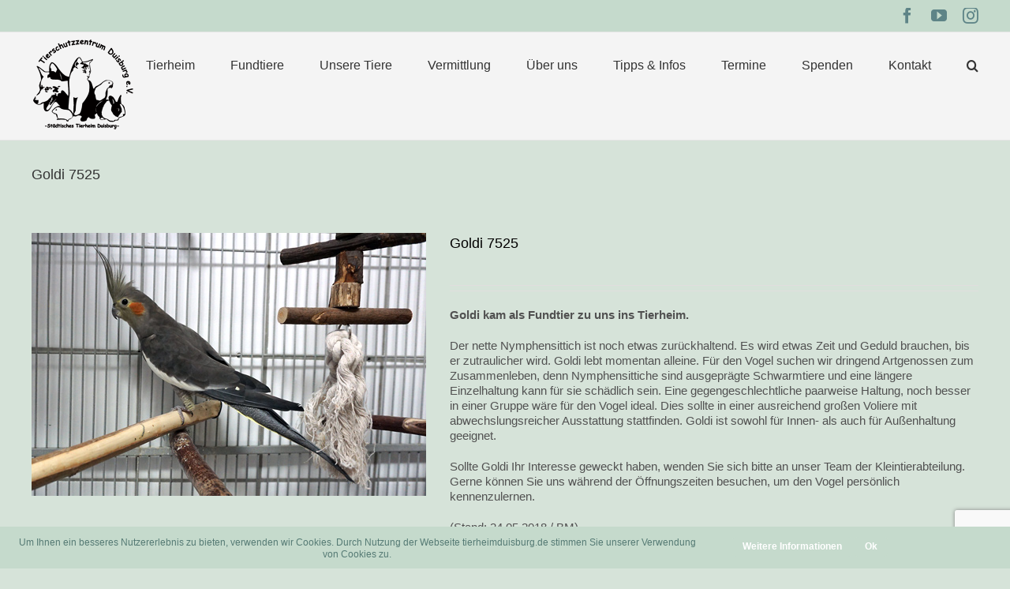

--- FILE ---
content_type: text/html; charset=utf-8
request_url: https://www.google.com/recaptcha/api2/anchor?ar=1&k=6LclLaIUAAAAADrgFOFzFFx21HOYbE68u2jtV_i0&co=aHR0cHM6Ly90aWVyaGVpbWR1aXNidXJnLmRlOjQ0Mw..&hl=en&v=N67nZn4AqZkNcbeMu4prBgzg&size=invisible&anchor-ms=20000&execute-ms=30000&cb=vcx4etvycczf
body_size: 48595
content:
<!DOCTYPE HTML><html dir="ltr" lang="en"><head><meta http-equiv="Content-Type" content="text/html; charset=UTF-8">
<meta http-equiv="X-UA-Compatible" content="IE=edge">
<title>reCAPTCHA</title>
<style type="text/css">
/* cyrillic-ext */
@font-face {
  font-family: 'Roboto';
  font-style: normal;
  font-weight: 400;
  font-stretch: 100%;
  src: url(//fonts.gstatic.com/s/roboto/v48/KFO7CnqEu92Fr1ME7kSn66aGLdTylUAMa3GUBHMdazTgWw.woff2) format('woff2');
  unicode-range: U+0460-052F, U+1C80-1C8A, U+20B4, U+2DE0-2DFF, U+A640-A69F, U+FE2E-FE2F;
}
/* cyrillic */
@font-face {
  font-family: 'Roboto';
  font-style: normal;
  font-weight: 400;
  font-stretch: 100%;
  src: url(//fonts.gstatic.com/s/roboto/v48/KFO7CnqEu92Fr1ME7kSn66aGLdTylUAMa3iUBHMdazTgWw.woff2) format('woff2');
  unicode-range: U+0301, U+0400-045F, U+0490-0491, U+04B0-04B1, U+2116;
}
/* greek-ext */
@font-face {
  font-family: 'Roboto';
  font-style: normal;
  font-weight: 400;
  font-stretch: 100%;
  src: url(//fonts.gstatic.com/s/roboto/v48/KFO7CnqEu92Fr1ME7kSn66aGLdTylUAMa3CUBHMdazTgWw.woff2) format('woff2');
  unicode-range: U+1F00-1FFF;
}
/* greek */
@font-face {
  font-family: 'Roboto';
  font-style: normal;
  font-weight: 400;
  font-stretch: 100%;
  src: url(//fonts.gstatic.com/s/roboto/v48/KFO7CnqEu92Fr1ME7kSn66aGLdTylUAMa3-UBHMdazTgWw.woff2) format('woff2');
  unicode-range: U+0370-0377, U+037A-037F, U+0384-038A, U+038C, U+038E-03A1, U+03A3-03FF;
}
/* math */
@font-face {
  font-family: 'Roboto';
  font-style: normal;
  font-weight: 400;
  font-stretch: 100%;
  src: url(//fonts.gstatic.com/s/roboto/v48/KFO7CnqEu92Fr1ME7kSn66aGLdTylUAMawCUBHMdazTgWw.woff2) format('woff2');
  unicode-range: U+0302-0303, U+0305, U+0307-0308, U+0310, U+0312, U+0315, U+031A, U+0326-0327, U+032C, U+032F-0330, U+0332-0333, U+0338, U+033A, U+0346, U+034D, U+0391-03A1, U+03A3-03A9, U+03B1-03C9, U+03D1, U+03D5-03D6, U+03F0-03F1, U+03F4-03F5, U+2016-2017, U+2034-2038, U+203C, U+2040, U+2043, U+2047, U+2050, U+2057, U+205F, U+2070-2071, U+2074-208E, U+2090-209C, U+20D0-20DC, U+20E1, U+20E5-20EF, U+2100-2112, U+2114-2115, U+2117-2121, U+2123-214F, U+2190, U+2192, U+2194-21AE, U+21B0-21E5, U+21F1-21F2, U+21F4-2211, U+2213-2214, U+2216-22FF, U+2308-230B, U+2310, U+2319, U+231C-2321, U+2336-237A, U+237C, U+2395, U+239B-23B7, U+23D0, U+23DC-23E1, U+2474-2475, U+25AF, U+25B3, U+25B7, U+25BD, U+25C1, U+25CA, U+25CC, U+25FB, U+266D-266F, U+27C0-27FF, U+2900-2AFF, U+2B0E-2B11, U+2B30-2B4C, U+2BFE, U+3030, U+FF5B, U+FF5D, U+1D400-1D7FF, U+1EE00-1EEFF;
}
/* symbols */
@font-face {
  font-family: 'Roboto';
  font-style: normal;
  font-weight: 400;
  font-stretch: 100%;
  src: url(//fonts.gstatic.com/s/roboto/v48/KFO7CnqEu92Fr1ME7kSn66aGLdTylUAMaxKUBHMdazTgWw.woff2) format('woff2');
  unicode-range: U+0001-000C, U+000E-001F, U+007F-009F, U+20DD-20E0, U+20E2-20E4, U+2150-218F, U+2190, U+2192, U+2194-2199, U+21AF, U+21E6-21F0, U+21F3, U+2218-2219, U+2299, U+22C4-22C6, U+2300-243F, U+2440-244A, U+2460-24FF, U+25A0-27BF, U+2800-28FF, U+2921-2922, U+2981, U+29BF, U+29EB, U+2B00-2BFF, U+4DC0-4DFF, U+FFF9-FFFB, U+10140-1018E, U+10190-1019C, U+101A0, U+101D0-101FD, U+102E0-102FB, U+10E60-10E7E, U+1D2C0-1D2D3, U+1D2E0-1D37F, U+1F000-1F0FF, U+1F100-1F1AD, U+1F1E6-1F1FF, U+1F30D-1F30F, U+1F315, U+1F31C, U+1F31E, U+1F320-1F32C, U+1F336, U+1F378, U+1F37D, U+1F382, U+1F393-1F39F, U+1F3A7-1F3A8, U+1F3AC-1F3AF, U+1F3C2, U+1F3C4-1F3C6, U+1F3CA-1F3CE, U+1F3D4-1F3E0, U+1F3ED, U+1F3F1-1F3F3, U+1F3F5-1F3F7, U+1F408, U+1F415, U+1F41F, U+1F426, U+1F43F, U+1F441-1F442, U+1F444, U+1F446-1F449, U+1F44C-1F44E, U+1F453, U+1F46A, U+1F47D, U+1F4A3, U+1F4B0, U+1F4B3, U+1F4B9, U+1F4BB, U+1F4BF, U+1F4C8-1F4CB, U+1F4D6, U+1F4DA, U+1F4DF, U+1F4E3-1F4E6, U+1F4EA-1F4ED, U+1F4F7, U+1F4F9-1F4FB, U+1F4FD-1F4FE, U+1F503, U+1F507-1F50B, U+1F50D, U+1F512-1F513, U+1F53E-1F54A, U+1F54F-1F5FA, U+1F610, U+1F650-1F67F, U+1F687, U+1F68D, U+1F691, U+1F694, U+1F698, U+1F6AD, U+1F6B2, U+1F6B9-1F6BA, U+1F6BC, U+1F6C6-1F6CF, U+1F6D3-1F6D7, U+1F6E0-1F6EA, U+1F6F0-1F6F3, U+1F6F7-1F6FC, U+1F700-1F7FF, U+1F800-1F80B, U+1F810-1F847, U+1F850-1F859, U+1F860-1F887, U+1F890-1F8AD, U+1F8B0-1F8BB, U+1F8C0-1F8C1, U+1F900-1F90B, U+1F93B, U+1F946, U+1F984, U+1F996, U+1F9E9, U+1FA00-1FA6F, U+1FA70-1FA7C, U+1FA80-1FA89, U+1FA8F-1FAC6, U+1FACE-1FADC, U+1FADF-1FAE9, U+1FAF0-1FAF8, U+1FB00-1FBFF;
}
/* vietnamese */
@font-face {
  font-family: 'Roboto';
  font-style: normal;
  font-weight: 400;
  font-stretch: 100%;
  src: url(//fonts.gstatic.com/s/roboto/v48/KFO7CnqEu92Fr1ME7kSn66aGLdTylUAMa3OUBHMdazTgWw.woff2) format('woff2');
  unicode-range: U+0102-0103, U+0110-0111, U+0128-0129, U+0168-0169, U+01A0-01A1, U+01AF-01B0, U+0300-0301, U+0303-0304, U+0308-0309, U+0323, U+0329, U+1EA0-1EF9, U+20AB;
}
/* latin-ext */
@font-face {
  font-family: 'Roboto';
  font-style: normal;
  font-weight: 400;
  font-stretch: 100%;
  src: url(//fonts.gstatic.com/s/roboto/v48/KFO7CnqEu92Fr1ME7kSn66aGLdTylUAMa3KUBHMdazTgWw.woff2) format('woff2');
  unicode-range: U+0100-02BA, U+02BD-02C5, U+02C7-02CC, U+02CE-02D7, U+02DD-02FF, U+0304, U+0308, U+0329, U+1D00-1DBF, U+1E00-1E9F, U+1EF2-1EFF, U+2020, U+20A0-20AB, U+20AD-20C0, U+2113, U+2C60-2C7F, U+A720-A7FF;
}
/* latin */
@font-face {
  font-family: 'Roboto';
  font-style: normal;
  font-weight: 400;
  font-stretch: 100%;
  src: url(//fonts.gstatic.com/s/roboto/v48/KFO7CnqEu92Fr1ME7kSn66aGLdTylUAMa3yUBHMdazQ.woff2) format('woff2');
  unicode-range: U+0000-00FF, U+0131, U+0152-0153, U+02BB-02BC, U+02C6, U+02DA, U+02DC, U+0304, U+0308, U+0329, U+2000-206F, U+20AC, U+2122, U+2191, U+2193, U+2212, U+2215, U+FEFF, U+FFFD;
}
/* cyrillic-ext */
@font-face {
  font-family: 'Roboto';
  font-style: normal;
  font-weight: 500;
  font-stretch: 100%;
  src: url(//fonts.gstatic.com/s/roboto/v48/KFO7CnqEu92Fr1ME7kSn66aGLdTylUAMa3GUBHMdazTgWw.woff2) format('woff2');
  unicode-range: U+0460-052F, U+1C80-1C8A, U+20B4, U+2DE0-2DFF, U+A640-A69F, U+FE2E-FE2F;
}
/* cyrillic */
@font-face {
  font-family: 'Roboto';
  font-style: normal;
  font-weight: 500;
  font-stretch: 100%;
  src: url(//fonts.gstatic.com/s/roboto/v48/KFO7CnqEu92Fr1ME7kSn66aGLdTylUAMa3iUBHMdazTgWw.woff2) format('woff2');
  unicode-range: U+0301, U+0400-045F, U+0490-0491, U+04B0-04B1, U+2116;
}
/* greek-ext */
@font-face {
  font-family: 'Roboto';
  font-style: normal;
  font-weight: 500;
  font-stretch: 100%;
  src: url(//fonts.gstatic.com/s/roboto/v48/KFO7CnqEu92Fr1ME7kSn66aGLdTylUAMa3CUBHMdazTgWw.woff2) format('woff2');
  unicode-range: U+1F00-1FFF;
}
/* greek */
@font-face {
  font-family: 'Roboto';
  font-style: normal;
  font-weight: 500;
  font-stretch: 100%;
  src: url(//fonts.gstatic.com/s/roboto/v48/KFO7CnqEu92Fr1ME7kSn66aGLdTylUAMa3-UBHMdazTgWw.woff2) format('woff2');
  unicode-range: U+0370-0377, U+037A-037F, U+0384-038A, U+038C, U+038E-03A1, U+03A3-03FF;
}
/* math */
@font-face {
  font-family: 'Roboto';
  font-style: normal;
  font-weight: 500;
  font-stretch: 100%;
  src: url(//fonts.gstatic.com/s/roboto/v48/KFO7CnqEu92Fr1ME7kSn66aGLdTylUAMawCUBHMdazTgWw.woff2) format('woff2');
  unicode-range: U+0302-0303, U+0305, U+0307-0308, U+0310, U+0312, U+0315, U+031A, U+0326-0327, U+032C, U+032F-0330, U+0332-0333, U+0338, U+033A, U+0346, U+034D, U+0391-03A1, U+03A3-03A9, U+03B1-03C9, U+03D1, U+03D5-03D6, U+03F0-03F1, U+03F4-03F5, U+2016-2017, U+2034-2038, U+203C, U+2040, U+2043, U+2047, U+2050, U+2057, U+205F, U+2070-2071, U+2074-208E, U+2090-209C, U+20D0-20DC, U+20E1, U+20E5-20EF, U+2100-2112, U+2114-2115, U+2117-2121, U+2123-214F, U+2190, U+2192, U+2194-21AE, U+21B0-21E5, U+21F1-21F2, U+21F4-2211, U+2213-2214, U+2216-22FF, U+2308-230B, U+2310, U+2319, U+231C-2321, U+2336-237A, U+237C, U+2395, U+239B-23B7, U+23D0, U+23DC-23E1, U+2474-2475, U+25AF, U+25B3, U+25B7, U+25BD, U+25C1, U+25CA, U+25CC, U+25FB, U+266D-266F, U+27C0-27FF, U+2900-2AFF, U+2B0E-2B11, U+2B30-2B4C, U+2BFE, U+3030, U+FF5B, U+FF5D, U+1D400-1D7FF, U+1EE00-1EEFF;
}
/* symbols */
@font-face {
  font-family: 'Roboto';
  font-style: normal;
  font-weight: 500;
  font-stretch: 100%;
  src: url(//fonts.gstatic.com/s/roboto/v48/KFO7CnqEu92Fr1ME7kSn66aGLdTylUAMaxKUBHMdazTgWw.woff2) format('woff2');
  unicode-range: U+0001-000C, U+000E-001F, U+007F-009F, U+20DD-20E0, U+20E2-20E4, U+2150-218F, U+2190, U+2192, U+2194-2199, U+21AF, U+21E6-21F0, U+21F3, U+2218-2219, U+2299, U+22C4-22C6, U+2300-243F, U+2440-244A, U+2460-24FF, U+25A0-27BF, U+2800-28FF, U+2921-2922, U+2981, U+29BF, U+29EB, U+2B00-2BFF, U+4DC0-4DFF, U+FFF9-FFFB, U+10140-1018E, U+10190-1019C, U+101A0, U+101D0-101FD, U+102E0-102FB, U+10E60-10E7E, U+1D2C0-1D2D3, U+1D2E0-1D37F, U+1F000-1F0FF, U+1F100-1F1AD, U+1F1E6-1F1FF, U+1F30D-1F30F, U+1F315, U+1F31C, U+1F31E, U+1F320-1F32C, U+1F336, U+1F378, U+1F37D, U+1F382, U+1F393-1F39F, U+1F3A7-1F3A8, U+1F3AC-1F3AF, U+1F3C2, U+1F3C4-1F3C6, U+1F3CA-1F3CE, U+1F3D4-1F3E0, U+1F3ED, U+1F3F1-1F3F3, U+1F3F5-1F3F7, U+1F408, U+1F415, U+1F41F, U+1F426, U+1F43F, U+1F441-1F442, U+1F444, U+1F446-1F449, U+1F44C-1F44E, U+1F453, U+1F46A, U+1F47D, U+1F4A3, U+1F4B0, U+1F4B3, U+1F4B9, U+1F4BB, U+1F4BF, U+1F4C8-1F4CB, U+1F4D6, U+1F4DA, U+1F4DF, U+1F4E3-1F4E6, U+1F4EA-1F4ED, U+1F4F7, U+1F4F9-1F4FB, U+1F4FD-1F4FE, U+1F503, U+1F507-1F50B, U+1F50D, U+1F512-1F513, U+1F53E-1F54A, U+1F54F-1F5FA, U+1F610, U+1F650-1F67F, U+1F687, U+1F68D, U+1F691, U+1F694, U+1F698, U+1F6AD, U+1F6B2, U+1F6B9-1F6BA, U+1F6BC, U+1F6C6-1F6CF, U+1F6D3-1F6D7, U+1F6E0-1F6EA, U+1F6F0-1F6F3, U+1F6F7-1F6FC, U+1F700-1F7FF, U+1F800-1F80B, U+1F810-1F847, U+1F850-1F859, U+1F860-1F887, U+1F890-1F8AD, U+1F8B0-1F8BB, U+1F8C0-1F8C1, U+1F900-1F90B, U+1F93B, U+1F946, U+1F984, U+1F996, U+1F9E9, U+1FA00-1FA6F, U+1FA70-1FA7C, U+1FA80-1FA89, U+1FA8F-1FAC6, U+1FACE-1FADC, U+1FADF-1FAE9, U+1FAF0-1FAF8, U+1FB00-1FBFF;
}
/* vietnamese */
@font-face {
  font-family: 'Roboto';
  font-style: normal;
  font-weight: 500;
  font-stretch: 100%;
  src: url(//fonts.gstatic.com/s/roboto/v48/KFO7CnqEu92Fr1ME7kSn66aGLdTylUAMa3OUBHMdazTgWw.woff2) format('woff2');
  unicode-range: U+0102-0103, U+0110-0111, U+0128-0129, U+0168-0169, U+01A0-01A1, U+01AF-01B0, U+0300-0301, U+0303-0304, U+0308-0309, U+0323, U+0329, U+1EA0-1EF9, U+20AB;
}
/* latin-ext */
@font-face {
  font-family: 'Roboto';
  font-style: normal;
  font-weight: 500;
  font-stretch: 100%;
  src: url(//fonts.gstatic.com/s/roboto/v48/KFO7CnqEu92Fr1ME7kSn66aGLdTylUAMa3KUBHMdazTgWw.woff2) format('woff2');
  unicode-range: U+0100-02BA, U+02BD-02C5, U+02C7-02CC, U+02CE-02D7, U+02DD-02FF, U+0304, U+0308, U+0329, U+1D00-1DBF, U+1E00-1E9F, U+1EF2-1EFF, U+2020, U+20A0-20AB, U+20AD-20C0, U+2113, U+2C60-2C7F, U+A720-A7FF;
}
/* latin */
@font-face {
  font-family: 'Roboto';
  font-style: normal;
  font-weight: 500;
  font-stretch: 100%;
  src: url(//fonts.gstatic.com/s/roboto/v48/KFO7CnqEu92Fr1ME7kSn66aGLdTylUAMa3yUBHMdazQ.woff2) format('woff2');
  unicode-range: U+0000-00FF, U+0131, U+0152-0153, U+02BB-02BC, U+02C6, U+02DA, U+02DC, U+0304, U+0308, U+0329, U+2000-206F, U+20AC, U+2122, U+2191, U+2193, U+2212, U+2215, U+FEFF, U+FFFD;
}
/* cyrillic-ext */
@font-face {
  font-family: 'Roboto';
  font-style: normal;
  font-weight: 900;
  font-stretch: 100%;
  src: url(//fonts.gstatic.com/s/roboto/v48/KFO7CnqEu92Fr1ME7kSn66aGLdTylUAMa3GUBHMdazTgWw.woff2) format('woff2');
  unicode-range: U+0460-052F, U+1C80-1C8A, U+20B4, U+2DE0-2DFF, U+A640-A69F, U+FE2E-FE2F;
}
/* cyrillic */
@font-face {
  font-family: 'Roboto';
  font-style: normal;
  font-weight: 900;
  font-stretch: 100%;
  src: url(//fonts.gstatic.com/s/roboto/v48/KFO7CnqEu92Fr1ME7kSn66aGLdTylUAMa3iUBHMdazTgWw.woff2) format('woff2');
  unicode-range: U+0301, U+0400-045F, U+0490-0491, U+04B0-04B1, U+2116;
}
/* greek-ext */
@font-face {
  font-family: 'Roboto';
  font-style: normal;
  font-weight: 900;
  font-stretch: 100%;
  src: url(//fonts.gstatic.com/s/roboto/v48/KFO7CnqEu92Fr1ME7kSn66aGLdTylUAMa3CUBHMdazTgWw.woff2) format('woff2');
  unicode-range: U+1F00-1FFF;
}
/* greek */
@font-face {
  font-family: 'Roboto';
  font-style: normal;
  font-weight: 900;
  font-stretch: 100%;
  src: url(//fonts.gstatic.com/s/roboto/v48/KFO7CnqEu92Fr1ME7kSn66aGLdTylUAMa3-UBHMdazTgWw.woff2) format('woff2');
  unicode-range: U+0370-0377, U+037A-037F, U+0384-038A, U+038C, U+038E-03A1, U+03A3-03FF;
}
/* math */
@font-face {
  font-family: 'Roboto';
  font-style: normal;
  font-weight: 900;
  font-stretch: 100%;
  src: url(//fonts.gstatic.com/s/roboto/v48/KFO7CnqEu92Fr1ME7kSn66aGLdTylUAMawCUBHMdazTgWw.woff2) format('woff2');
  unicode-range: U+0302-0303, U+0305, U+0307-0308, U+0310, U+0312, U+0315, U+031A, U+0326-0327, U+032C, U+032F-0330, U+0332-0333, U+0338, U+033A, U+0346, U+034D, U+0391-03A1, U+03A3-03A9, U+03B1-03C9, U+03D1, U+03D5-03D6, U+03F0-03F1, U+03F4-03F5, U+2016-2017, U+2034-2038, U+203C, U+2040, U+2043, U+2047, U+2050, U+2057, U+205F, U+2070-2071, U+2074-208E, U+2090-209C, U+20D0-20DC, U+20E1, U+20E5-20EF, U+2100-2112, U+2114-2115, U+2117-2121, U+2123-214F, U+2190, U+2192, U+2194-21AE, U+21B0-21E5, U+21F1-21F2, U+21F4-2211, U+2213-2214, U+2216-22FF, U+2308-230B, U+2310, U+2319, U+231C-2321, U+2336-237A, U+237C, U+2395, U+239B-23B7, U+23D0, U+23DC-23E1, U+2474-2475, U+25AF, U+25B3, U+25B7, U+25BD, U+25C1, U+25CA, U+25CC, U+25FB, U+266D-266F, U+27C0-27FF, U+2900-2AFF, U+2B0E-2B11, U+2B30-2B4C, U+2BFE, U+3030, U+FF5B, U+FF5D, U+1D400-1D7FF, U+1EE00-1EEFF;
}
/* symbols */
@font-face {
  font-family: 'Roboto';
  font-style: normal;
  font-weight: 900;
  font-stretch: 100%;
  src: url(//fonts.gstatic.com/s/roboto/v48/KFO7CnqEu92Fr1ME7kSn66aGLdTylUAMaxKUBHMdazTgWw.woff2) format('woff2');
  unicode-range: U+0001-000C, U+000E-001F, U+007F-009F, U+20DD-20E0, U+20E2-20E4, U+2150-218F, U+2190, U+2192, U+2194-2199, U+21AF, U+21E6-21F0, U+21F3, U+2218-2219, U+2299, U+22C4-22C6, U+2300-243F, U+2440-244A, U+2460-24FF, U+25A0-27BF, U+2800-28FF, U+2921-2922, U+2981, U+29BF, U+29EB, U+2B00-2BFF, U+4DC0-4DFF, U+FFF9-FFFB, U+10140-1018E, U+10190-1019C, U+101A0, U+101D0-101FD, U+102E0-102FB, U+10E60-10E7E, U+1D2C0-1D2D3, U+1D2E0-1D37F, U+1F000-1F0FF, U+1F100-1F1AD, U+1F1E6-1F1FF, U+1F30D-1F30F, U+1F315, U+1F31C, U+1F31E, U+1F320-1F32C, U+1F336, U+1F378, U+1F37D, U+1F382, U+1F393-1F39F, U+1F3A7-1F3A8, U+1F3AC-1F3AF, U+1F3C2, U+1F3C4-1F3C6, U+1F3CA-1F3CE, U+1F3D4-1F3E0, U+1F3ED, U+1F3F1-1F3F3, U+1F3F5-1F3F7, U+1F408, U+1F415, U+1F41F, U+1F426, U+1F43F, U+1F441-1F442, U+1F444, U+1F446-1F449, U+1F44C-1F44E, U+1F453, U+1F46A, U+1F47D, U+1F4A3, U+1F4B0, U+1F4B3, U+1F4B9, U+1F4BB, U+1F4BF, U+1F4C8-1F4CB, U+1F4D6, U+1F4DA, U+1F4DF, U+1F4E3-1F4E6, U+1F4EA-1F4ED, U+1F4F7, U+1F4F9-1F4FB, U+1F4FD-1F4FE, U+1F503, U+1F507-1F50B, U+1F50D, U+1F512-1F513, U+1F53E-1F54A, U+1F54F-1F5FA, U+1F610, U+1F650-1F67F, U+1F687, U+1F68D, U+1F691, U+1F694, U+1F698, U+1F6AD, U+1F6B2, U+1F6B9-1F6BA, U+1F6BC, U+1F6C6-1F6CF, U+1F6D3-1F6D7, U+1F6E0-1F6EA, U+1F6F0-1F6F3, U+1F6F7-1F6FC, U+1F700-1F7FF, U+1F800-1F80B, U+1F810-1F847, U+1F850-1F859, U+1F860-1F887, U+1F890-1F8AD, U+1F8B0-1F8BB, U+1F8C0-1F8C1, U+1F900-1F90B, U+1F93B, U+1F946, U+1F984, U+1F996, U+1F9E9, U+1FA00-1FA6F, U+1FA70-1FA7C, U+1FA80-1FA89, U+1FA8F-1FAC6, U+1FACE-1FADC, U+1FADF-1FAE9, U+1FAF0-1FAF8, U+1FB00-1FBFF;
}
/* vietnamese */
@font-face {
  font-family: 'Roboto';
  font-style: normal;
  font-weight: 900;
  font-stretch: 100%;
  src: url(//fonts.gstatic.com/s/roboto/v48/KFO7CnqEu92Fr1ME7kSn66aGLdTylUAMa3OUBHMdazTgWw.woff2) format('woff2');
  unicode-range: U+0102-0103, U+0110-0111, U+0128-0129, U+0168-0169, U+01A0-01A1, U+01AF-01B0, U+0300-0301, U+0303-0304, U+0308-0309, U+0323, U+0329, U+1EA0-1EF9, U+20AB;
}
/* latin-ext */
@font-face {
  font-family: 'Roboto';
  font-style: normal;
  font-weight: 900;
  font-stretch: 100%;
  src: url(//fonts.gstatic.com/s/roboto/v48/KFO7CnqEu92Fr1ME7kSn66aGLdTylUAMa3KUBHMdazTgWw.woff2) format('woff2');
  unicode-range: U+0100-02BA, U+02BD-02C5, U+02C7-02CC, U+02CE-02D7, U+02DD-02FF, U+0304, U+0308, U+0329, U+1D00-1DBF, U+1E00-1E9F, U+1EF2-1EFF, U+2020, U+20A0-20AB, U+20AD-20C0, U+2113, U+2C60-2C7F, U+A720-A7FF;
}
/* latin */
@font-face {
  font-family: 'Roboto';
  font-style: normal;
  font-weight: 900;
  font-stretch: 100%;
  src: url(//fonts.gstatic.com/s/roboto/v48/KFO7CnqEu92Fr1ME7kSn66aGLdTylUAMa3yUBHMdazQ.woff2) format('woff2');
  unicode-range: U+0000-00FF, U+0131, U+0152-0153, U+02BB-02BC, U+02C6, U+02DA, U+02DC, U+0304, U+0308, U+0329, U+2000-206F, U+20AC, U+2122, U+2191, U+2193, U+2212, U+2215, U+FEFF, U+FFFD;
}

</style>
<link rel="stylesheet" type="text/css" href="https://www.gstatic.com/recaptcha/releases/N67nZn4AqZkNcbeMu4prBgzg/styles__ltr.css">
<script nonce="LyRw9Td93rD1uxWBFm0XGQ" type="text/javascript">window['__recaptcha_api'] = 'https://www.google.com/recaptcha/api2/';</script>
<script type="text/javascript" src="https://www.gstatic.com/recaptcha/releases/N67nZn4AqZkNcbeMu4prBgzg/recaptcha__en.js" nonce="LyRw9Td93rD1uxWBFm0XGQ">
      
    </script></head>
<body><div id="rc-anchor-alert" class="rc-anchor-alert"></div>
<input type="hidden" id="recaptcha-token" value="[base64]">
<script type="text/javascript" nonce="LyRw9Td93rD1uxWBFm0XGQ">
      recaptcha.anchor.Main.init("[\x22ainput\x22,[\x22bgdata\x22,\x22\x22,\[base64]/[base64]/MjU1Ong/[base64]/[base64]/[base64]/[base64]/[base64]/[base64]/[base64]/[base64]/[base64]/[base64]/[base64]/[base64]/[base64]/[base64]/[base64]\\u003d\x22,\[base64]\x22,\x22cijCpMKtEgE/[base64]/[base64]/Ch8Oyw7E6b25SLcKeEwfCjBHCpHEBwp3DqcODw4jDsyTDgzBRKiFXSMKqwo89EMOJw5lBwpJrHcKfwp/[base64]/[base64]/DqkfCkzsgw5jCjsKOPMKTwqcEw7NywrbChcOcXMOUFkzCnsKww47Dlw3Cp3LDucKIw4NwDsOycU0RcMKeK8KOLsKfLUYRHMKowpAlEmbChMKLU8O6w585wpsMZ09Hw59LwqXDv8Kgf8KAwp4Iw7/DgcKnwpHDnWYeRsKgwqPDv0/DicO5w5kPwotOwoTCjcObw5bCgyhqw5ZLwoVdw7zCnUXDtFR/a0RzFsKPwo4neMOmw5nDulvDg8O8w69HRsOuf2LCucKQKxQeSC0IwqNWwrVNXXLCu8OYYXHDsMKoHnMOwqhHF8Okw7XCjgnCqWzDiQ3Dq8Kyw57CiMONdcK0FU7DsHBjw6tuU8OXw78vw5wmIMO5LUzDmcKqZMKqw5PDgsO4WGkgJMKHwq/DqDR6wqPCmEHDl8OtJ8OxPknDvS3DjRTCmMKzA1TDkCINwpRVC0x+NMOaw640D8Kaw4fDulTCvUXDhcKdwq/[base64]/w6Ykw4ZyV8OufsK1w43Dl8ORCMKTFRTDqjAdcsODwrXDnMOUw553FsOrQsOywrDDpsKeaGlKw6/[base64]/[base64]/Dti4Cw4kqPcO2LAHDnSfDnsKrUkkXHXbChS42w7wnalN/wp9zwqMYRmzDm8OXwpjCu1Y4RcKnN8KfSMOHaGw7P8KWGMKVwpAsw6TCrxV3GjrDpAESFcKlGntSAQAKDkM9KSzDoVfDtGLDvBQnwpMuw5ZZbsKGN04SBMK/w5LCi8O7w6zCn1Few48xTsKbeMOEY3PCinpOw5poAVTDqRjCl8O8w5TClnRcawTDsR1vR8KCwp53Px1mf15iY0tyGlzClF/CjsKkKDLDjx3CnCrCvSTCpUzDuTfDvD/Do8OiV8KTXQzCqcO0QxUTQxVceRjCmGIoUA9+QcK5w73DjsOkTcOIZsOuMMK0eS0qcHB+w4HCr8OuJB9Sw5PDs2vCr8Ojw5zDvU/Cv11Hw51GwrYuGMKswpjChnkpwonDllnCncKBd8Kww7QiNMOpVChDFMKLw4xZwp/DoDrDs8OJw7LDr8KXwpMdw5zCmHrDm8KSDMKBw6zCoMO9wpzCrE3ConBmbnzDrSorw7BIw77CvCvCjsK/w5PCvSgALMKYw5PDisKkMMO2wqkGw7fDpsODw6zDjMOFwonDq8OcFhYgWxYZw7FHBMOPAsK7fwJ9Th9fwoHDgMOMwr8gwrjCqQBQwrkUwqzDoyvCthM/wpfCmC7DmMO/fyxZIhnCv8KwUMKnwqoibcK7wq7CoATCncKCKcO4NAPDpiICwq7Cmi/CpTg3dsKtwqHDqTLCq8OzOMOZb3wAVMOnw6gxWRDCrAzClF5TF8OrFcK8wrfDoxvDlMOcThfDqDLCjmF8YMKNwqrCkBrDgzjChVHDjWXDiWbCuTBvBDfCo8KBHsKzwq3ChcO6VCA7w7XDnMOvwppsUgYqb8KOwqd8dMOmw5dIwq3CtcKrRyU2wrvCiXwYw6jDlgV/w5AiwrNmRU3ChcOOwqHCq8KlFw3CgV3CosKLCsKpwrBYW2zDqnTDolcxb8OBw7VSZMKqKC7CtFzDsV1tw5VOIzHCksKrwrwYwo7Dp2jDim9dDSNFacOmRy5Zw7M6FMKFw6s9w40KXS8bwp8IwpvCncOuC8O3w5LCvxPDsE0FVH/CtcKwM29Hw47CuDbCj8KPw4QqSD/Cm8KuGT7Ct8KkQikDXcK8LMOZw5AWGEvDosO7w6HDmzvCr8OoecK7ZMKneMOhfyd9VsKHwrfDuV4nwp82OVfDtTTDvj7CoMKoHAQGw4vDhMOMwqnCk8O4wpAQwokdw4ovw7pLwqA4wovDscKKw7dowrZ/anfCu8KowrtcwoNJw7sCHcOQCMKZw4TCpcOKwqkafFLCqMOew4PCoWXDu8KYw73DjsOnwrImdcOoZ8K2Y8OVd8KBwo9uTsO8dwtew6HDmDUvw58Aw5/[base64]/DiiNkwpEJHcKTKSvCvcOWwp58PFZzw5IAw4VmKsOSw5ElEW/DkGc3woxwwrNgVXppw6jDisOWfGLCjiLCgsKiZMK4MsKpOVVWK8K6wpHCjMKpwrdAfcKyw49JAg8VUjXDtcK4w7Vtw7Bkb8KAw6IUUEwAJQLDvklxwovDgsKQw5zCi2xQw5M/KjTCmMKaA3d6wqnCssKsfAptCE7Dm8OGw7Iow4rCsMKbEng9wrJET8KpdMOjQUDDizkSwrJyw53DpsO6F8OcShQSw5HDtTphw7HDvsOiwo3CoHgYbAzCjsKow7RLJk1gOsKhFyFtw6JXwqg7Xk/[base64]/DjH40MD7Ct8KUPMKiPWnDnMOUWsOzSMKwcFjDshjCh8O8ZHUzYMOUdcK7wpzDmVrDlXgzwrTDssOZXcOjw7nCklvDm8Onw7rDqsKCAsO1wrfDozQTw612LcKUwpLDpydvYi7DtwVWw5HCscKoZMOzw53Dk8KKHsK1w7RpWsO0bsKlDMK/P0QFwr89wp9hwpRSwrfDhEQSwq9TbWzChE4XwpvDnMOGPQcYRXtUBDTDoMK6w67DpwpQwrQlMxcuPlxdwpsbeWQ1IXsDJUHCqg8ew7/[base64]/YnEHwp4Kd8O6V8KkwqHDrMKQdW1Iwpw5woEfEcOZw6AYCsKbw499RMKBwpVHTcOuwqAcHMO8I8OVWcK8DcO5X8OUExfCgMKJw6dPwp/[base64]/[base64]/DvV7Do8OdworDisOlT8OCw7jCssKgwqHCnDF7w4cHccOXwrRSw71rw6DDnsOHTEXCgVzCtyp2wrpSIcOqwpXDo8K2I8Orw5XCicKQw5tnKwbDv8KWwr7CsMOiQVrDl1xww5XDsyw/w7DCvnHCoGpKfVpmAMORPlFrWk/CvG/Cv8OhwozClcOzI3TCvkfCkAwEegrCk8O+w5wGw5dfwpMqwp0wWEXCk1rDtMKDasOTFsOuWGUKw4TCgjMVwp7Cjy/Cu8OdEsOpYgDCvsOUwrHDkMKvw6IPw47CvMOxwr/CrGpqwrdrMS7DjMKTw6nCvsKzaU0kMz4AwpkPfMKRwqNYOMOPwprCtMO/wrDDrMO0w5tFw5LDp8O+w653wroDwpfCkThRX8KfJxJhwozDkcKRwpMHw4pAwqbDuD4PW8KGGMOHA1EhFlN/J3NgBwvCrxHDugXCoMKWwpsQwpzDmsOdVnUBWTtewopJG8K+wrTCtcOLw6V/[base64]/DvkN1wq5Rw7vDqVdbwoTDgH7CusK5w7nDucOtwrfCu8KlQcOhDcKodsOCw5VPwrlGw6t4w5nDjcOaw5UAZsKsWXXCnXnCmRvDkcK1wqHCi0/CjcK+cxlQdALCmTbDksOeLsKUZ3fCn8KQBF4rccKUX0bCqcKrHsOVw69nQzwaw7fDjcKTwr3DoCsAwoTDpsK5HsKTC8OmVhPDgk1IBD/CnmXCtA3DlR0MwohHFMOhw7lYI8OgbcOnBMObwrZkJynDtcK0w6VKfsO9w4ZCw5fCkidvwp3DgRhIc18BFkbCpcK5w69bwonDt8OLw6Fnw4zCsUI9wolTSsO4MMKrW8K/[base64]/CnEnCgXhJw4zCnXIrw4vCu8OIMsKhLDcAwpjDg8OxOFPDvcKMfFbDnVDCswHDqBJ1ecO/RsOCTMKEw6pNw489woTDjcKuwqnDpxTCisOWwrgWw4zDnV/DnnIROxMpATrCnsKLwo0MG8O5wolZwrYCw5gEbcKbw6jCksOyTSl0JcO9wpNRw4/DkzVDNcOwT2LCnsOhHsKXIsOTwpBpwpNpfsO0ZcOlIsOLw4fClcK8w4nCh8OhBxzCpMOVwrZ8w6/DpFEBwptxwrrDohglwrbCpn8nwo3DssKQag0vH8O/w6xQaHbDjwbCgcKew7tnw4rCmn/Dk8OMw4czdVoRwoEhwrvCtcKZfcO7wq/[base64]/w6XCs8KnwozCpMKuXsKkXBwZw6JbZMO0woDDtBHCqMKFwofCu8O9ID/DgQLCisKtQ8KVB1sxEW4vw57DvsO7w7Uqwo9Ew5IXw5hOIgN9HjNcwqvCuU4fLsORwo7CjsKAVx3Dp8Kie0AJwqJnLsKKwq7Dj8O6wr9fRTlMwpdvYMOqBjnDu8OCw5ANw7bCicOKCsK6HMO5esOTDsK+w6PDhMO5wqzDoC/CrsOFZcOYwqFkLm/[base64]/[base64]/Ds2FHDsKUcyt0w57CnwHChMOLUMO7TcOrw5HCtsOZYMK3wqbDmMOPw5FlQGEzwofCmsKJw6JvSsO4b8Okwox/a8OowqRuw4LDpMOMJsKIwqnDpcOmSCPDnFrDtMOXw5bDrcKrdFNxNcOPaMK/wqg4w5Q5JlgcJGt0wq7Co1PCosKBUR7Di1nCuHEuQF3DmwYjKcKkZsOVMmvCmlXDnsKCw7hIwpMgWSnCsMK/[base64]/CtDPDqsOeUsKkw6nDhxBqw6EdJMKWQyJeU8Ocw7EOwq7Ds2FwLMKlHAtww6fDu8K9w4HDm8KCwp7Cr8KMw641VsKewqxyw7jCisK4B2ovw7XDrMKmwo/Co8KRfsKSw5c6KHVdw64JwopwOnBcw7gkDcKvwrgRTjPDjRhaZX/CncKbw6bDmcO1w55rN0bChhDCtiTDv8OgLyzCrgfCuMK9w54awqnDl8KRW8KZwqU5OAl7w5XDgsKHYkd8C8OBO8ORFUnCmsOaw5s/MMO7GCtSwq7CoMOxb8Orw53CgB7CkE0tAAwuYRTDusKPwofClGNGYcKlPcO0w7XDsMO/HcOww7oBLcOLw7MVwrtSw7PCgMK4F8KzwrnDuMK0QsOnw5rDnMO7w7/[base64]/CxLCmsOELy/[base64]/w6h7w4oMw7Ybw608SsKpwrjCmsKZwpXCgcK9InzDhl7Dv3fChS1jwqbClhMEWsOXw75oMsO5Lh8RWWF9CcOyw5XCmsK2w7zCrsKhacOeUU1kLsKISl4/wrDDrMO9w63CkMOVw7ImwrRjMsOaw7nDviPDi0Esw5BPw5ttw7/Cu0kiVFZ3wqJUw7XCjMKaUBU/[base64]/DgMOpMmF4wqwMZ8OZwqhFw7XCoW/CoHvCq344wozChlRvw4hRL1HDrnjDk8OGFcKVbAspdMKxZMOuCVHDjjfCgsKQPDbCrcODwqrCgSkWQsOCYMOjw7IHZ8OVwrXCiDQxw43CtsOmLh/CrRPCvcKvw4XDuyjDs2EUf8KvMAbDrXDCp8OVw4MCfMKGbig3R8Kkw6bCpC3DvMODOsOxw4HDiMKswq0NZzfCpmLDviMfw6FowoHDjsKuw4DCisKww4nDlQlwQcKEakozTVfDp3sEwoDDukzDshbChsO/wppmw6wuCcK1V8OsecKkw4pHQzHDkMKvw65GRsOwBQ3CtMKxw7nDscOLUAzClgUfKsKLw7jChEPCjVnCqB/CrsKoG8Ouwoh4C8O4XAgaPMOrw7DDtsKKwrJoVDvDtMOGw7TClUzDpDHDqkMRF8O8e8OYwrXCnMKTwpbCqzbDmMOMGMK/VXTCpsK4wql2HGnDjgHCtcKYPzQrw7BPw78Kw4Z0w7XDpsKpQMOZwrDDusKodk8vwrF8wqIobcOlWlRpw4ELwqTCncKebjZLLsOJwqrCusOGwrXDnwsmBcKZDMKAUTEwdGbCinQgw7HDp8OTw6LCncK6w6rDscKvw6sXwpfDhCwAwpsxGTRBaMKxw6vDpX/CjRbCsHJEwqrCqsKMPE7CgnluXwbDq23CuW1dw5oxw6/CnsKNw4/DqXvDosKsw4rCp8Ouw5tEFMOGI8O7TR98OSECA8K8wpJmwpF8woAsw4M/w7VCwqgrw7LDmMOxACF7wpxPYwrDksKZGMOcw4nDoMOhHcOPPnrDpxXCrcOhGg7CtcKSwoLCmsOTScOkcsOKHMKZbhvDq8K/[base64]/DvkQXw7PDg0zCqFROwqDDvsOZN37DmhDCncO8GTDCjTXCj8KyNsOdH8Otw5jDrsK/w4gVw6/Co8KOUArCqGPCiG/[base64]/wpHCqX/Dh8OdX8KLwp/[base64]/[base64]/TB/DuCLCgcOsHsKScEHDr0d/ScKqw4NEw5N7woPCnsOnwojCiMKEJcO4ZBbCvcOqwo7CvX9NwrMvYMKFw5N9Z8KiFn7Dtl7CvBMLI8KcdWDDhsKWwqnDpRPDmjnCg8KJZWtbwrrCgT3CmEbCrGNGNMK7G8OWO2/CpMKOw7fDuMO5ZxzCsDY/QcO6SMO4wqQkwq/Cv8OcEcOgw4jCsTfDoVzCvkpScsKkD3ANw5nDiiMMZcO5wr/Ch1LDkjkOwo9ZwqQbKxHCtELDjRXDpxXDu0/DjBfChsObwqAqwrVxw7bCjXlEwo1Vwp3CkWTCucKzw67Dh8OJTsOdwrgnJi5vwrnCu8O6woI8w6zDo8OKPS3DoA3DtkfCiMOjccOZw6NDw413w7pew7gDw701w7bCp8KtdsOiwpDDssKlVcKaasK8a8KlC8O6w5XChlAXw5gcwrYMwrjCnVHDj0LDhgrDp0/Dui/CnWQscB8qw57ChEzDvMKPLm0UKifDv8O5XSLDtyPDpzrCusKrwpTDt8KQJWrDhAs9wrcXw5B0woFWwolyRcK5LEQsA1zCrMO6w4tkwpwOWMOIwoxpw6DDtG/[base64]/CiCc3WS7CmcO3EMK3wrLDuR3DkH86P8KLw7NnwrR6FzN9w7jCgsKLJcOwSsKzwp5RwpvDpEfDpsKkJRDDmx3CrMOyw5FwPn7Du2JDwrojw4AdFEDDhsOGw7NjLFnDmsKPZjLCmGxOwr7CnBLCr07Dgjc1wqPCvT/DrAZbLGRxw4HCuC3DhcKKe1xAUMOnO1jCn8ORw6PDiwzCo8KrADRvwrIVwqlVCXXCgWvDqMKWw6gbw7TDlwrDhjAkwqbChjYeEkg1w5k0wqrDqcK2w7ESw4kfPMO0Um4BMA1aNCrCnsKHw4E7wqgTw7XDnsOlFsKBYsKQBDjCmG/DrMK6OwM/[base64]/CpcKTCQHCsG8NVcOOwqzDgcKUw5URZFJUa1bDtsKDw78+X8O8BFXCtsKAdxPCicKtwqJgQMKBRMKcI8K9P8K3woBewpXCt0Raw7hYw4/[base64]/[base64]/Cv8K6woPCucKsw43DpcKpw6tbw47DrcODYn8aYcOjwrnCjsOCw6cLNBUFwqEpTmzDoiXDpMOzwo/CtcKiVcKkRFfDmm1ywo8kw697w5vCjjTDm8OObyjCunPDocKjw67DqyXDk2PCisOXwr0AGC7CqSkQwqtHw71Uw6tHe8ObBV5xw6/CssOTw4bCuz/CnSbCrWbCiHvCuBp+fMKVKHF3DcKDwo3DjisZw43CqgvDq8KKIMKeLl/DkcKXw5LCoB3DpTMMw7DCsS0hQ1NNwotaPMO8H8Kfw4rCun3Dh0TCscKOfsKQPihydj4mw6HDj8Kbw43Dp2FdRgbDuwc7SMOtZwZ4fz/ClETDmTFRwqN6wrtyVcK7wrg2wpY4wpw9RcKcXjI1FFXDpA/Cth4bYgo8dR3Do8Kpw7c1w5HDicOIw4x7wqnCq8KkPQFnwqTCtQvCsCxncMOKWcK/[base64]/[base64]/w6dcwovDrsKbw6rDu3sAX8OUwrkAwpHCsVoMw63CiCHDsMKvwoM/wpzDsQXCrAg+w4EpVsKxwrTDkn7DksKGw6/DrMOKw7QMA8OxwokgJsK0U8KoTsK8wq3DqHNqw4R+XWt3IWc/[base64]/CgRbDvT0/fMKDwo9TKBfCusOUwobChwLCm8O2w6rDiltZGD7CnDLDl8KowoVYw6TCg1VLwpzDiksXw4bDpmwSKMKeY8KLP8KFw5Z7w7HDpsOPaHnDkR/DsjHClkrDsELDmX3CtAjCs8O3GcKMJcK6EcK9XhzCt0lJwrzCsi4pHmFGLxzDoUjChDvCl8K/ZEE1wrpcw7B/w7fDvsOHUEYVw77Ch8KIwrnDhsK/[base64]/woPDjCXDkcOSwr7Dh8OrwoPCvMKTwqgSW8O0H2XCgMO0N8KPa8KqwroPw6HDjlAfw7XDvEtGwpzCl1VaIwjDlm3DsMKqwojDl8Kow6hMQnJWw7/CvsOgfcKZw6lswoHCnMOVw6nDm8KNPsOVw6DCtGN+w59dZ1Akw4IwBsOkWyMOw44fwqTCmF0Tw4LCl8KEKScRcybDnnbCj8O5w7PDjMKewqRpXlFMwr3CowDCo8OXBEcnw5jDh8K9w4NbbGlNw73CmnrCg8OIw45yQMK/H8KGwq7DsynDgsOFwqcDwqQ3DcKtw45JRcOKwobCrcKxwp3DqhXDg8OBw5lWw7QXwrJrXMKew6BkwpfDiQRoMx3Dp8OWwoV/UAEbwobDq0nCqsO8w7suwqTCti3CgSY/eE/DmgrDtkgIbx3DqAjDjcKHwqDDncOWw5MOQcK5X8Ofw7/[base64]/CuHDCgcKxwrYSRsKEZCVBwpnCv8O9X8KfOgRjeMONw4JgScK+Z8KAw6oELzoZY8O+L8KqwpFkJcOKVsO2w5Bdw5XDgSfDrcOFw5TCh23DjMO2HnXCrsKgT8KLIsO+w5jDpyFvDMKZwpfDgMOFO8OVwrwHw7PDjBdmw6RCc8KwwqjCv8O2XsO/cnjCuU8OcmRZTz7Cp0TCiMKqZWknwqDChFwgw6HDtMOTw5fDp8O7KG/DuwjCtirCrE5gBcKEI1QGw7HCt8KCScKGOWMqFMKBw5s1wp3DtcKceMOzcVDCmU7Cg8K+DsKrG8KVw5tNw47CvhcIfMK/w5ROwolMwoByw5xyw5BMwrvCuMKIBG7ClgkjUDXChAzCuRgWcxwowrV0w7bDlMOSwpIGdMK+a0FAbsKRNcOuWsK6wqQ8wpZTZcOeDl9PwqbClsOFwr3DszhNaHDClQB/[base64]/CpsK5w6oxw5rCgsKiwqvCi8KYAAkIwofDijJUIC3Cg8OuDMOeEsKWwr5UZ8KYOcOXwoNOLmhTNS1ZwoLDhlHCu3QCLsOieEDClsKDLG/Ds8KzO8OCw50mXE/[base64]/Dm0J+w6rDusK0w5/DsGQxwpnDoMOgW34dwqvCrcOJT8KbwpMIck56woIvwr7Djn0CwqLCrBZycBbDtCvCoQXDj8KYBsOow4QAdyjCrjzDsh7CgBDDpl8IwqBgwohww7LCggjDlT/Ci8OaYFHCjHLDl8OoGcKfMh1MSHvDnWprwqvDoMK0w6LCicOjwrrDqj/CnEfDpEvDojbDp8KPXMKRwrQpwq9nakJQwq/CkXlOw6ciN3ljw4pPGsKKFinCrlFWwoMpZcK4C8Oywrsdw4LDusO2Y8ORE8O1K0IZw77DoMKCQV9mXcKjwq81wr7Cuy7DrCHCocKdwpQjWxkMRyo5wpIEw6oow64Uw4FcLnlSP3HCnAY8wp9Bwrhuw7DCncO0w6vDuXfCqsK+Dx/Dth3Ds8KowqlpwqQTRxrCpsK1CQNhElFgDRvCm05ww7DDgMOXP8OcXcKRaR0Cw4cNwo7DocOjwpdZIcOPwpIDTcODw5Y4w44AJm0Iw5HCgMOnwrzCu8K/I8O6w5kLwoLDq8OxwrlpwpwwwoDDkH0URhnDiMKrf8Kkw7RCTcKOW8K0ehbDl8OkK1c/wovCi8KedMKjDDnCnxDCqMOUFcK5H8KUQsOHwrgzw57DiWRxw7gIdsO7w63DhcO3blY9w4zCpsOqcsKVdXY5woNqa8OBwpR5WsKuM8O2wrEfw7jCmSI0C8KOF8K9H0TDk8KMe8ORw6fCrRJPbnFdBEkTBSocwrrCiBd7Q8KUw4PDncO3wpDDqsOaRMK/wqPDs8ODwoPDqBR9KsOJMgXClsKMw6gvwr/DosOgNMObfiXDoVLCvUxWwr7CksOCw58WaE0iYcObPnPDrsKgwrnDuGByI8OGUn/DvX1dw4LCt8KbckDDpnBaw4fCrwTCh3VYIlLCqDYSBicvHMKRw7fDtDHDlcKaHjpbwrxFwqzDpHtfAsOeICTCoXYow6nCgQo/[base64]/Cmgpzwr/DssK8w4tTV8OFwpLDu8OCwovDuHHCgQx7dQvCi8OIZj82wptHwrNnw7XDgScMOcKaRHJCV0HCuMOWwqjDqjQTwpksPRs6AGA7w6tdCDw+w7lVw7VKdh1AwpfDscKiw7TCpMK5wqBDLcODwrXCt8KYNgLDlFnDnMOKAcO6fcOLw7HDkMO4VhxGb1/Cj1w/E8OkVMKDaXl5c2sLwpcowq3CjMOsRQlsTMKlwpbCm8OPKMObw4TDisOJQBnDg31HwpUTCVcxw594wqHDv8K4CcKTehwEMsKxwpEDPXlQYmPDisOfwpUQw4nDrljDgAU4YHh9w5l7wq/DsMOOwqYywpHCkhvCrsO4I8OTw7TDk8ORBBXDoUXCvMOqwqggZwMfw4k7wqFuw73Cp3nDrBx3J8OHbD9RwqnCoz7CncOnd8KaDcO2AcOmw5TCisKIwqBmFGhiw4zDt8Kww7LDsMKnw4wEJsKLE8O1w7Znwp/DsSLCv8OZw6PDmEfCv1Mgbg/DjcOCwo0Uw5jDpRvCrsOXXcOUN8K4w6TCssK+w5pUw4HCmWvCqcOow47ChirDgsOVBsOpS8OnKCfDt8KYUMKEZTEJwrIdw5nDtE/CjsOBw5RDwpQwc0skw4nDlMO+w4/DqsOXwq7CjcKewrcZw5t4N8KCE8ODw5XCiMOkw4jCi8KTw5QUw7rCknRJQT87A8Orw7gyw77CklnDkD/DiMKHwrrDqBLCocOnwptvw4XDhjDDtQ0Rw5h9IMKibcK5ZE7CrsKKw70OOcKlTQgWRsKGwpZww7vCvEfCqcOIwq0qJnotw5w0YWxJwqZ3c8O9PEHDqsKBUGLCvMK6FcK/PjjCpi/CoMOkw57Co8K/DGRbw4BCw4VFAgYBJ8KZTcKowo/CusKnKGPDmcKQwpcLwrhqw5FlwrzDqsKyTsKOwpnDinPChTTCj8K4BMO9Nm0Mw4bDgcKTwrDDjy1Uw6/CiMKnw4oESMOkJcKtecO/Dw9sUsKfw4XClgkxYMOcZm46Ri/CgkTDtMKlOHhxw7/DjER9woRKEwHDhDhEwrnDoizCsXt6Rm5Nw77Cl2FnG8KqwoUJwojDiSwAw6/Cr1RsUsOhdsK9OcOYK8OzZxHDrAJNw73CmSfChgVARMOVw7cJworCssO3eMOMW3bDmsOCVcOUe8KOw6rDrsKSFBFcc8Oxw4XCpkTCljgiwpI3DsKewqLCq8KqPygDM8O5w6vDsVs+d8KDw4TCi2TDmMOlw6B/[base64]/CqcOrwo4owo9qw5lsw5rCj1/DsnPDnTjCswPDmcOSUsO0wqzCqsOxwqXDkMO0w5jDqGYdA8O3f2DDkAABw5jCqnoJw7VkO1nCtxPCv3PCqcOeWcO/CMOKA8KkaxwAOXI2wqwnEMKFwrrCv3I0w7Y/[base64]/Cr8K6WcOdEcOQCcO7wqFzB8KuSzADGAzDhGPCgcKhw7FlSAXDoTloCwVlUzQQNcO6wq/CssO2VcK1dkkzIXfCgMOFUMObPsKpwqgBfMOSwqdkFcK4wroxMhwEaHYYfHwRYMOEGWfCmVDCqToww6NuwpHCksOSSEwzw7pXZcKuwqLCksKZw7XCqcOQw7bDi8OVIcOzwrwtwqvCqU3DnMKPRsO+ZMOPXijDiE12w5scLsOCwq3DvUBdwr0eUcK/CyjDs8OMwp1Ww7TCoEY8w4jCgltwwpHDpx8hwqc9wrpoeU/DkcORKMOjwpM1wpfCk8O/w7HChnHCmsKQb8KBw7PDgsKXesO7wqTCg07DhMOEOgnDujoiW8O8w5zCjcKSNjRZwrRAwqcAM1YDZsOuwrXDrMK5wrLCmk/DlMOHw7x2FA7Cu8KPbsKKwqDCjgYewrDCkMOGwr0sGMOHw59UfsKvACPDo8OEHR3ChWzChS/DtAzDtMOHw5c3wq7Dsk5AFiUaw5rCmEvCkzJbOnsyJ8OgcMKYQlrDmMODF0kOTRTCj2PDhsOTwr8gwrXDncKiwr0aw5Qzw4LCs1PDqsKeY2bCgBvCllkMw63DpMODw79/dcKfw47Dg30ew6XCnMOTwpdUw5XCjEA2NMOza37Ci8KEEMOVw6ASwp8uOFfDuMKELxPCqmJuwoxqV8OOw6PDv37Ci8KlwrcJw5/Dk0VpwpcdwqrDqU7Dn1/DqcKpw6rChz7CrsKLwpjCtsOPwqoYw67DpicTTUBmw7pQc8O/[base64]/[base64]/[base64]/DksO5worDhWpaXsOBwrYDw6dKwrvDhsKsw7AcAcOJci42wrU4w57CqMKgKHMfPg9Aw5x/wqBYwrbChTLDsMKJwrUXf8KVwrfCmhLCiQnDm8OXWCzDskJ8CTnCgcKUQzJ8bwHDkMO1bjtdUsOVw5xBMsO+w5TCrzfCkW1Uw6dgE0N9w6AxclHDjWbCnwLDocOBw6rCsyBzOkjCpE80w5DCl8K9YnxPCUDDsw0sesKtwo/Dn37CtifCpcOhwrLDtx3Cv2/CuMKxwrnDkcK0c8O9woVqAUgZGUHCjUHCpk57w4vDqcOqUF8jScOaw5bDpV/CmXNfwpjDojAgeMKXXnXCgw7DjcKHP8ODeATDqcK8Z8OCJcKMw7bDkQorLBPDq3MfwppdwpjDhcKGasO5FsKPE8KIw7HCh8ObwqIlw7YXw5PDtzDCjBgLYUJlw50Zw6/[base64]/[base64]/[base64]/DjG4bw67Cg3rDicKseMK1XlAUwqnCrcKzwqfDl8K5w6LDocKxwpXDkMKdwpLDi0nDlTEIw6VEwq/DpBbDj8KjBVgJTk0rw7RQYnZmwpU8IMOqC2R1UWjCqcKpw73CusKSw7Vow7RSwp1jYmzDhXnDtMKlcj1twqZ5XMOIWMKpwoAccMKIwqQtw7F8JWEcw686w7caa8OcM03CvyjCqgFfw7/DhcK9wpzCgMK7w6HDvB/CqUbCgcKAJMKxw4DCm8KqP8K9w7fDky5dwqobH8Kww4oCwptqwpXCpsKTCcKzwppAwpoeWgXDq8OowoTDskQcwrjDtcKQPMOzw5UQwqnDlC/Ds8KHw7rCiMKVKxDDqH7Dj8K9w4YDwqbDsMKPwoBWw5EaJ1PDgn/Cv3fCvsOQOsKBw5oLLw7CrMOlw7pQPDvDg8KRwqHDtH7CncOfw7rDv8ObM0ZxV8OQKz/[base64]/[base64]/Dm8OhF8KJwqx9OMO6w6nDhmEtw5sCwqF7KMKUYBfCvsKYRMKrw7vCqcKTwr4+TTzChV/DsGgOw5gCwqHCg8K6TR7DtcKyChbDlsOnS8KfRQnCiB8hw7N1wqnDphB+EsOwGkEyw58pNsKHw4LDlGTDjWDDvgfDmcOuwr3DrcOCQ8OHVhwgw5JDJWlDd8KgUBHCosOYE8K1w5NCKS/Cl2IuQUTChsKuw5UgUMONai9Ow6klwqoXwqJKw6bClmrCmcKsJzQycsO2QsOaQcOBe0JfwozDtWAxwoxjfC7DiMOvwoo4QFIvw5k6w5zCj8KCPcKWIHcxYV/DjcKeD8OZb8OHblsuN2nCssKeYcOuwoPDkAHCkFdpYlLDngUKRVwLw5LDnxvDpATDsXXCtMO6wrPDuMK0B8OiCcOKwpd2b1BAWsK6w77CocKqYsOWAXUjCcO/w7Bdw7LDkmhIwrbCqMOewrI2wrhYw7vClzXDjmzDpl/DqcKdasKMcj4Swo/DgV7DmBAmdl7ChWbCgcOkwqXCqcO/bnlEwqzDmsKsc2/Cp8Oiw5F3w7xPP8KNc8OSOcKKwolNZ8OYw4xvwo/DrF8OFCJJUsORw4lDacOxQjk9PgAdVcKzQcO7wq86w58CwopzW8KsM8OKE8OqSmfCjCNCw4Row7PCqcKMa0RRUsKtwoBrDnXDr1jCnArDjWROCCbCnjcRbsOhGsKLWAjCvcKXwojDgV/Dt8K2wqN8ezdfw4Bxw77CpnVFw4nDsmMmcxDDvcKDCBpIw4NawrcLw4rCjxEhw7DDm8K8AhQqNTZ0w4NYwonCrgYdc8OWYz4wwrnCvsOJbcOaNGLDm8OGCMKJw4bCtsOFFzhFeVU0woLCoQlOwrzCrMO2wr/Ck8O7NRnDu31aTXYVw63DlMOrcC8jw6DCv8KXAWkcZMKxKxlGw6MpwosUGcKfw4MwwpvCljrDgMKPacOKFGgtBFgIXMOow7BPUcOOwpA5wrwqSFQzwqXDjGEewpXDr2bCo8KfGsKcw4FMe8OaMsOQRcOZworDnHRZwqXCisOdw7wNw6fDucOVw6bCq3/Ck8OXw4s6ER7DvMOJYTI5FsKIw68lw6IPKTJEwpY9wqxPZmrDhAs8P8KdCsKqYsKGwp48w482wpHDjEpdYk/DjWA/[base64]/Dg8KdP8Oww6/ClX/Cuy/[base64]/GkR6w53CtCMJNMOJw4nDocKIRlPDoys+GhXCrxHCosK5wqXCmTvCp8KYw4HCo2nCsRzDrXgtWsOIKWM6P2LDtSNGX0wEw6TCqcOBU0dMWmTCqsKZw5sBOQAmBz/DpcOXwrjDksKKw7fDsxHDnsOJw5TCpWB7woXCgsO7wpvCrcK9cXPDm8K6wptvw6Y7wpHDlMOjw69qw6l2ARhHFcOfKy/DsHnClcONSMO/FMK5w4/[base64]/[base64]/[base64]/Cu8KJwp/CmMKTMcKvBsKMw6wUdQB7FH/Cl8KpScKIZMKhMMOzwoLDtivDmTzCimYBSQ8tQ8KuZA/DsD/DhmPChMO+AcKNc8O7wpwYCFbCpcOLw5XCuMK5BMKuw6Zbw4nDmk7CrgJdFUR/[base64]/DlkpeP0nDhF9zdMOuw5PDoGg7GMK/H8KIwo3DnFVUP1jDuMKVUXnCihQWcsOEw4fDpMODdF/DmD7CvcKmbcOtXW/DssOcOcOqwpnDvEZDwrPCosOfRcKAe8OQwr/CvisPWhzDjxjCuhN0wrgIw5bCtMKKFcKFOMKEwqNEeXd5wp7Dt8K9w7DCucK4wpwsM0dORMKRdMOOwp8Zb1JMwq9/w47Dm8OEw4gpw4DDphA9w4jColwTw6jDuMOHN3fDkMO+wq9Ow7HDojnCo3nDlMKdw5xKwp3Dkk/Dk8Oow44wUcONTn3DmsKXw4d1IcKdCMKlwo5ewrIDC8OdwpFMw58FPE7CgydXwoltZiHCiykoCwLCmkvCrVAiw5INw7PDjhpgXMKtSsKMPBjCo8OiwqXCg1VmwpHDlcOpXcOuK8KGJAEawq3DssK7GMKgw5l/wqYiwo/CrzzCoGwgY0UBcsOXw7hWG8Ofw63ClsKmwrIlbQdQwrvDtSPCqcK5TH1LBgnCkGzDiAwNZ1FQw5/Dhm56dsKGG8KBCjrDkMOZwrDDkErDlMOELxXDgsKYwoU5w6kAO2ZwdHfCr8OQDcO5KldxL8Otw75GwpDDoCrDino+wrTCoMObXcOPL3/CkzZ+w4ABwoHDrMKED2bCiXZnV8OQwq7DrcOrUMOIw7bCgHnCsBEZc8K7aGVdbMKTb8KUwqsaw7cDwoLCgcOjw57CoHQVw6DCnA88VsOhw7kLCcKHIR4yQMOPwoHDuMOrw4zDpXPCnsKvwqTDql/DpnbDpR/DksOreEvDvirCng/DtS0/wr1wwpZrwrDDjjYWwqfCpVtgw7TDvTbCoGnCmV7DmMKWw4Epw4TDv8KNCDzCi3DDuTdIFHTDiMOGwrfCssOcOMKYw5EXwoPDmjMlw6nDp1xVVMOVw7fDncKMCsOHwp8zwoHDiMOARcKaw67Ckz/Cn8OXMHhAOwRww47Csy3CjcK3wrZAw4zCjcK9wp/CtcKuw60FOSQjwoInw6FDQglXccKsdwvChVN4SsOFwpcWw7dwwrPCuAHCuMKKPl7Dv8OTwr9mw4AlAcOpwrzCgnlsO8OIwqxadX7CqxNGw7fDuSfCk8KzCcKREsOeF8Ocw5szwr/Cu8OICMOxworCvsOrUGQ9wpQ1w77Dj8KEV8KqwodFwqvChsKWwoF7RVnCo8KKecO0B8O+cT5rw7pqV0U6wrXDn8O7wqZ6TsKpDMOOIcKKwr/[base64]\x22],null,[\x22conf\x22,null,\x226LclLaIUAAAAADrgFOFzFFx21HOYbE68u2jtV_i0\x22,0,null,null,null,1,[21,125,63,73,95,87,41,43,42,83,102,105,109,121],[7059694,441],0,null,null,null,null,0,null,0,null,700,1,null,0,\[base64]/76lBhmnigkZhAoZnOKMAhmv8xEZ\x22,0,1,null,null,1,null,0,0,null,null,null,0],\x22https://tierheimduisburg.de:443\x22,null,[3,1,1],null,null,null,1,3600,[\x22https://www.google.com/intl/en/policies/privacy/\x22,\x22https://www.google.com/intl/en/policies/terms/\x22],\x22wXVQQ6OvF4dSzBO40LLchbxzJcc6IR661K1ZaUKj1t0\\u003d\x22,1,0,null,1,1769818009669,0,0,[247,54,255],null,[142],\x22RC-XczhRlVEUggJVA\x22,null,null,null,null,null,\x220dAFcWeA6IRig0t-KEE4eIo8WUNi3nOCw8iJk190xfn0ndg8XfA-vB8YqJFgO9bcSJ6m7bASNaUVkMh-FcqjF06CET5dkBEhuHBg\x22,1769900809611]");
    </script></body></html>